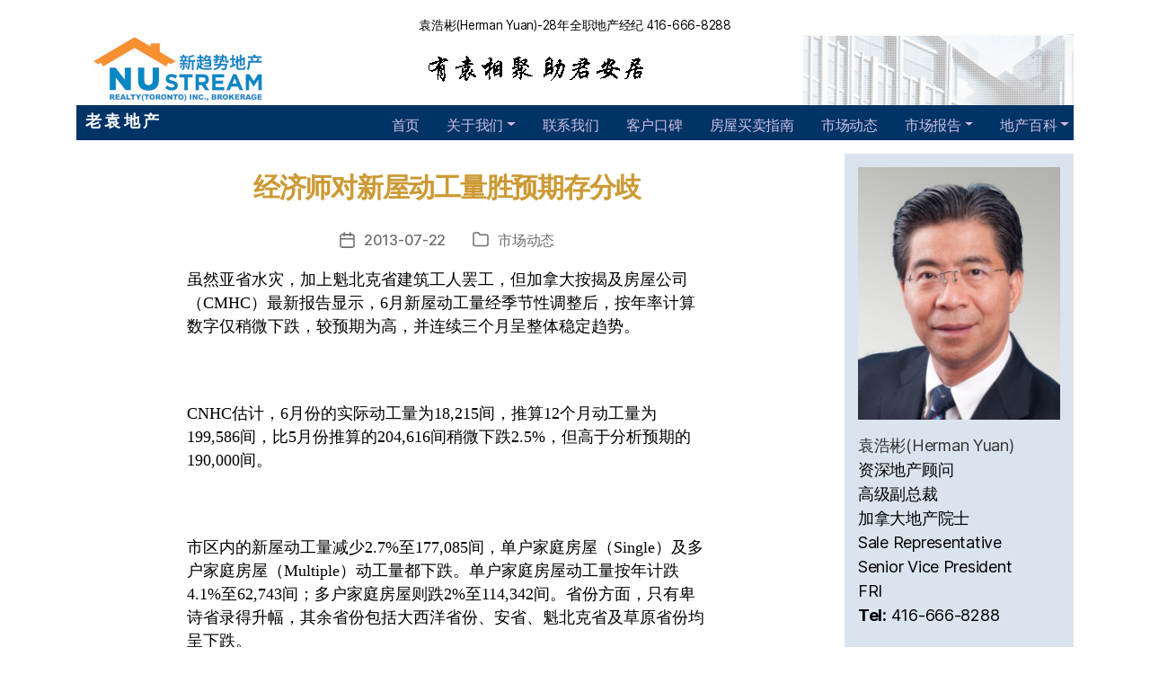

--- FILE ---
content_type: text/html; charset=UTF-8
request_url: http://www.laoyuan.com/archives/8872
body_size: 8990
content:
<!DOCTYPE html>
<html class="no-js" lang="zh-Hans">
<head>
    <meta charset="UTF-8">
    <meta name="viewport" content="width=device-width, initial-scale=1">
    <meta http-equiv="X-UA-Compatible" content="IE=edge">
    <link rel="profile" href="https://gmpg.org/xfn/11">
    <title>经济师对新屋动工量胜预期存分歧 &#8211; 多伦多老袁房地产</title>
<meta name='robots' content='max-image-preview:large' />
<link rel="alternate" title="oEmbed (JSON)" type="application/json+oembed" href="http://www.laoyuan.com/wp-json/oembed/1.0/embed?url=http%3A%2F%2Fwww.laoyuan.com%2Farchives%2F8872" />
<link rel="alternate" title="oEmbed (XML)" type="text/xml+oembed" href="http://www.laoyuan.com/wp-json/oembed/1.0/embed?url=http%3A%2F%2Fwww.laoyuan.com%2Farchives%2F8872&#038;format=xml" />
<style id='wp-img-auto-sizes-contain-inline-css'>
img:is([sizes=auto i],[sizes^="auto," i]){contain-intrinsic-size:3000px 1500px}
/*# sourceURL=wp-img-auto-sizes-contain-inline-css */
</style>
<link rel='stylesheet' id='wp-block-library-css' href='http://www.laoyuan.com/wp-includes/css/dist/block-library/style.min.css?ver=6.9' media='all' />
<style id='global-styles-inline-css'>
:root{--wp--preset--aspect-ratio--square: 1;--wp--preset--aspect-ratio--4-3: 4/3;--wp--preset--aspect-ratio--3-4: 3/4;--wp--preset--aspect-ratio--3-2: 3/2;--wp--preset--aspect-ratio--2-3: 2/3;--wp--preset--aspect-ratio--16-9: 16/9;--wp--preset--aspect-ratio--9-16: 9/16;--wp--preset--color--black: #000000;--wp--preset--color--cyan-bluish-gray: #abb8c3;--wp--preset--color--white: #ffffff;--wp--preset--color--pale-pink: #f78da7;--wp--preset--color--vivid-red: #cf2e2e;--wp--preset--color--luminous-vivid-orange: #ff6900;--wp--preset--color--luminous-vivid-amber: #fcb900;--wp--preset--color--light-green-cyan: #7bdcb5;--wp--preset--color--vivid-green-cyan: #00d084;--wp--preset--color--pale-cyan-blue: #8ed1fc;--wp--preset--color--vivid-cyan-blue: #0693e3;--wp--preset--color--vivid-purple: #9b51e0;--wp--preset--color--accent: #e22658;--wp--preset--color--primary: #000000;--wp--preset--color--secondary: #6d6d6d;--wp--preset--color--subtle-background: #dbdbdb;--wp--preset--color--background: #ffffff;--wp--preset--gradient--vivid-cyan-blue-to-vivid-purple: linear-gradient(135deg,rgb(6,147,227) 0%,rgb(155,81,224) 100%);--wp--preset--gradient--light-green-cyan-to-vivid-green-cyan: linear-gradient(135deg,rgb(122,220,180) 0%,rgb(0,208,130) 100%);--wp--preset--gradient--luminous-vivid-amber-to-luminous-vivid-orange: linear-gradient(135deg,rgb(252,185,0) 0%,rgb(255,105,0) 100%);--wp--preset--gradient--luminous-vivid-orange-to-vivid-red: linear-gradient(135deg,rgb(255,105,0) 0%,rgb(207,46,46) 100%);--wp--preset--gradient--very-light-gray-to-cyan-bluish-gray: linear-gradient(135deg,rgb(238,238,238) 0%,rgb(169,184,195) 100%);--wp--preset--gradient--cool-to-warm-spectrum: linear-gradient(135deg,rgb(74,234,220) 0%,rgb(151,120,209) 20%,rgb(207,42,186) 40%,rgb(238,44,130) 60%,rgb(251,105,98) 80%,rgb(254,248,76) 100%);--wp--preset--gradient--blush-light-purple: linear-gradient(135deg,rgb(255,206,236) 0%,rgb(152,150,240) 100%);--wp--preset--gradient--blush-bordeaux: linear-gradient(135deg,rgb(254,205,165) 0%,rgb(254,45,45) 50%,rgb(107,0,62) 100%);--wp--preset--gradient--luminous-dusk: linear-gradient(135deg,rgb(255,203,112) 0%,rgb(199,81,192) 50%,rgb(65,88,208) 100%);--wp--preset--gradient--pale-ocean: linear-gradient(135deg,rgb(255,245,203) 0%,rgb(182,227,212) 50%,rgb(51,167,181) 100%);--wp--preset--gradient--electric-grass: linear-gradient(135deg,rgb(202,248,128) 0%,rgb(113,206,126) 100%);--wp--preset--gradient--midnight: linear-gradient(135deg,rgb(2,3,129) 0%,rgb(40,116,252) 100%);--wp--preset--font-size--small: 18px;--wp--preset--font-size--medium: 20px;--wp--preset--font-size--large: 26.25px;--wp--preset--font-size--x-large: 42px;--wp--preset--font-size--normal: 21px;--wp--preset--font-size--larger: 32px;--wp--preset--spacing--20: 0.44rem;--wp--preset--spacing--30: 0.67rem;--wp--preset--spacing--40: 1rem;--wp--preset--spacing--50: 1.5rem;--wp--preset--spacing--60: 2.25rem;--wp--preset--spacing--70: 3.38rem;--wp--preset--spacing--80: 5.06rem;--wp--preset--shadow--natural: 6px 6px 9px rgba(0, 0, 0, 0.2);--wp--preset--shadow--deep: 12px 12px 50px rgba(0, 0, 0, 0.4);--wp--preset--shadow--sharp: 6px 6px 0px rgba(0, 0, 0, 0.2);--wp--preset--shadow--outlined: 6px 6px 0px -3px rgb(255, 255, 255), 6px 6px rgb(0, 0, 0);--wp--preset--shadow--crisp: 6px 6px 0px rgb(0, 0, 0);}:where(.is-layout-flex){gap: 0.5em;}:where(.is-layout-grid){gap: 0.5em;}body .is-layout-flex{display: flex;}.is-layout-flex{flex-wrap: wrap;align-items: center;}.is-layout-flex > :is(*, div){margin: 0;}body .is-layout-grid{display: grid;}.is-layout-grid > :is(*, div){margin: 0;}:where(.wp-block-columns.is-layout-flex){gap: 2em;}:where(.wp-block-columns.is-layout-grid){gap: 2em;}:where(.wp-block-post-template.is-layout-flex){gap: 1.25em;}:where(.wp-block-post-template.is-layout-grid){gap: 1.25em;}.has-black-color{color: var(--wp--preset--color--black) !important;}.has-cyan-bluish-gray-color{color: var(--wp--preset--color--cyan-bluish-gray) !important;}.has-white-color{color: var(--wp--preset--color--white) !important;}.has-pale-pink-color{color: var(--wp--preset--color--pale-pink) !important;}.has-vivid-red-color{color: var(--wp--preset--color--vivid-red) !important;}.has-luminous-vivid-orange-color{color: var(--wp--preset--color--luminous-vivid-orange) !important;}.has-luminous-vivid-amber-color{color: var(--wp--preset--color--luminous-vivid-amber) !important;}.has-light-green-cyan-color{color: var(--wp--preset--color--light-green-cyan) !important;}.has-vivid-green-cyan-color{color: var(--wp--preset--color--vivid-green-cyan) !important;}.has-pale-cyan-blue-color{color: var(--wp--preset--color--pale-cyan-blue) !important;}.has-vivid-cyan-blue-color{color: var(--wp--preset--color--vivid-cyan-blue) !important;}.has-vivid-purple-color{color: var(--wp--preset--color--vivid-purple) !important;}.has-black-background-color{background-color: var(--wp--preset--color--black) !important;}.has-cyan-bluish-gray-background-color{background-color: var(--wp--preset--color--cyan-bluish-gray) !important;}.has-white-background-color{background-color: var(--wp--preset--color--white) !important;}.has-pale-pink-background-color{background-color: var(--wp--preset--color--pale-pink) !important;}.has-vivid-red-background-color{background-color: var(--wp--preset--color--vivid-red) !important;}.has-luminous-vivid-orange-background-color{background-color: var(--wp--preset--color--luminous-vivid-orange) !important;}.has-luminous-vivid-amber-background-color{background-color: var(--wp--preset--color--luminous-vivid-amber) !important;}.has-light-green-cyan-background-color{background-color: var(--wp--preset--color--light-green-cyan) !important;}.has-vivid-green-cyan-background-color{background-color: var(--wp--preset--color--vivid-green-cyan) !important;}.has-pale-cyan-blue-background-color{background-color: var(--wp--preset--color--pale-cyan-blue) !important;}.has-vivid-cyan-blue-background-color{background-color: var(--wp--preset--color--vivid-cyan-blue) !important;}.has-vivid-purple-background-color{background-color: var(--wp--preset--color--vivid-purple) !important;}.has-black-border-color{border-color: var(--wp--preset--color--black) !important;}.has-cyan-bluish-gray-border-color{border-color: var(--wp--preset--color--cyan-bluish-gray) !important;}.has-white-border-color{border-color: var(--wp--preset--color--white) !important;}.has-pale-pink-border-color{border-color: var(--wp--preset--color--pale-pink) !important;}.has-vivid-red-border-color{border-color: var(--wp--preset--color--vivid-red) !important;}.has-luminous-vivid-orange-border-color{border-color: var(--wp--preset--color--luminous-vivid-orange) !important;}.has-luminous-vivid-amber-border-color{border-color: var(--wp--preset--color--luminous-vivid-amber) !important;}.has-light-green-cyan-border-color{border-color: var(--wp--preset--color--light-green-cyan) !important;}.has-vivid-green-cyan-border-color{border-color: var(--wp--preset--color--vivid-green-cyan) !important;}.has-pale-cyan-blue-border-color{border-color: var(--wp--preset--color--pale-cyan-blue) !important;}.has-vivid-cyan-blue-border-color{border-color: var(--wp--preset--color--vivid-cyan-blue) !important;}.has-vivid-purple-border-color{border-color: var(--wp--preset--color--vivid-purple) !important;}.has-vivid-cyan-blue-to-vivid-purple-gradient-background{background: var(--wp--preset--gradient--vivid-cyan-blue-to-vivid-purple) !important;}.has-light-green-cyan-to-vivid-green-cyan-gradient-background{background: var(--wp--preset--gradient--light-green-cyan-to-vivid-green-cyan) !important;}.has-luminous-vivid-amber-to-luminous-vivid-orange-gradient-background{background: var(--wp--preset--gradient--luminous-vivid-amber-to-luminous-vivid-orange) !important;}.has-luminous-vivid-orange-to-vivid-red-gradient-background{background: var(--wp--preset--gradient--luminous-vivid-orange-to-vivid-red) !important;}.has-very-light-gray-to-cyan-bluish-gray-gradient-background{background: var(--wp--preset--gradient--very-light-gray-to-cyan-bluish-gray) !important;}.has-cool-to-warm-spectrum-gradient-background{background: var(--wp--preset--gradient--cool-to-warm-spectrum) !important;}.has-blush-light-purple-gradient-background{background: var(--wp--preset--gradient--blush-light-purple) !important;}.has-blush-bordeaux-gradient-background{background: var(--wp--preset--gradient--blush-bordeaux) !important;}.has-luminous-dusk-gradient-background{background: var(--wp--preset--gradient--luminous-dusk) !important;}.has-pale-ocean-gradient-background{background: var(--wp--preset--gradient--pale-ocean) !important;}.has-electric-grass-gradient-background{background: var(--wp--preset--gradient--electric-grass) !important;}.has-midnight-gradient-background{background: var(--wp--preset--gradient--midnight) !important;}.has-small-font-size{font-size: var(--wp--preset--font-size--small) !important;}.has-medium-font-size{font-size: var(--wp--preset--font-size--medium) !important;}.has-large-font-size{font-size: var(--wp--preset--font-size--large) !important;}.has-x-large-font-size{font-size: var(--wp--preset--font-size--x-large) !important;}
/*# sourceURL=global-styles-inline-css */
</style>

<style id='classic-theme-styles-inline-css'>
/*! This file is auto-generated */
.wp-block-button__link{color:#fff;background-color:#32373c;border-radius:9999px;box-shadow:none;text-decoration:none;padding:calc(.667em + 2px) calc(1.333em + 2px);font-size:1.125em}.wp-block-file__button{background:#32373c;color:#fff;text-decoration:none}
/*# sourceURL=/wp-includes/css/classic-themes.min.css */
</style>
<link rel='stylesheet' id='laoyuan-bootstrap-css' href='http://www.laoyuan.com/wp-content/themes/LaoYuan/assets/css/bootstrap.min.css?ver=6.9' media='all' />
<link rel='stylesheet' id='laoyuan-fontawesome-css' href='http://www.laoyuan.com/wp-content/themes/LaoYuan/assets/css/fontawesome-all.min.css?ver=6.9' media='all' />
<link rel='stylesheet' id='twentytwenty-style-css' href='http://www.laoyuan.com/wp-content/themes/LaoYuan/style.css?ver=1.0' media='all' />
<link rel='stylesheet' id='twentytwenty-print-style-css' href='http://www.laoyuan.com/wp-content/themes/LaoYuan/print.css?ver=1.0' media='print' />
<link rel='stylesheet' id='laoyuan-style-css' href='http://www.laoyuan.com/wp-content/themes/LaoYuan/assets/css/laoyuan.css?ver=1.0' media='all' />
<script src="http://www.laoyuan.com/wp-includes/js/jquery/jquery.min.js?ver=3.7.1" id="jquery-core-js"></script>
<script src="http://www.laoyuan.com/wp-includes/js/jquery/jquery-migrate.min.js?ver=3.4.1" id="jquery-migrate-js"></script>
<script src="http://www.laoyuan.com/wp-content/themes/LaoYuan/assets/js/index.js?ver=1.0" id="twentytwenty-js-js" async></script>
<link rel="https://api.w.org/" href="http://www.laoyuan.com/wp-json/" /><link rel="alternate" title="JSON" type="application/json" href="http://www.laoyuan.com/wp-json/wp/v2/posts/8872" /><link rel="EditURI" type="application/rsd+xml" title="RSD" href="http://www.laoyuan.com/xmlrpc.php?rsd" />
<meta name="generator" content="WordPress 6.9" />
<link rel="canonical" href="http://www.laoyuan.com/archives/8872" />
<link rel='shortlink' href='http://www.laoyuan.com/?p=8872' />
	<script>document.documentElement.className = document.documentElement.className.replace( 'no-js', 'js' );</script>
	<link rel="shortcut icon" type="image/x-icon" href="http://www.laoyuan.com/wp-content/themes/LaoYuan/assets/images/favicon.ico" /><style id="custom-background-css">
body.custom-background { background-color: #ffffff; }
</style>
	    <!-- Global site tag (gtag.js) - Google Analytics -->
    <script async src="https://www.googletagmanager.com/gtag/js?id=UA-165972-1"></script>
    <script>
      window.dataLayer = window.dataLayer || [];
      function gtag(){dataLayer.push(arguments);}
      gtag('js', new Date());

      gtag('config', 'UA-165972-1');
    </script>
</head>
<body class="wp-singular post-template-default single single-post postid-8872 single-format-standard custom-background wp-custom-logo wp-embed-responsive wp-theme-LaoYuan singular missing-post-thumbnail has-single-pagination showing-comments show-avatars footer-top-visible reduced-spacing">
	<a class="skip-link screen-reader-text" href="#site-content">跳至内容</a><header id="masthead" class="site-header" role="banner">
    <div class="container">
        <div class="toptext text-center mt-1 small">袁浩彬(Herman Yuan)-28年全职地产经纪 416-666-8288</div>
        <div class="row">
            <div class="col-md">
                <a href="http://www.laoyuan.com/" class="custom-logo-link" rel="home"><img width="226" height="79" src="http://www.laoyuan.com/wp-content/uploads/2020/07/top-left-3.jpg" class="custom-logo" alt="新趋势地产老袁团队" decoding="async" /></a> 
            </div>
            <div class="col-md">
                <img class="img-fluid d-block mx-auto mx-md-0 custom-header-image" src="http://www.laoyuan.com/wp-content/themes/LaoYuan/assets/images/banner-word.gif" height="79" width="262" alt="Toronto 多伦多 房地产 经纪 豪宅买卖行情">
            </div>
            <div class="col-md d-none d-sm-block">
                <img style="display:block;" class="img-fluid  float-right" src="http://www.laoyuan.com/wp-content/themes/LaoYuan/assets/images/top-building.jpg" alt="多伦多老袁房地产" border="0">
            </div>
        </div>
    </div>
    <div class="container">
        <nav class="navbar navbar-expand-lg navbar-dark ly-navbar p-0 sticky-top">
            <div class="navbar-brand ml-3">
                <a class="site-title" href="/">老 袁 地 产</a>
            </div>
            <button class="navbar-toggler ly-toggler" type="button" data-toggle="collapse" data-target="#collapsibleNavbar" aria-controls="" aria-expanded="false" aria-label="Toggle navigation">
                <span class="navbar-toggler-icon"></span>
            </button>
            <div class="collapse navbar-collapse justify-content-end" id="collapsibleNavbar">
            <ul id="menu-primary" class="navbar-nav ml-auto"><li itemscope="itemscope" itemtype="https://www.schema.org/SiteNavigationElement" id="menu-item-5171" class="menu-item menu-item-type-custom menu-item-object-custom menu-item-home menu-item-5171 nav-item"><a title="首页" href="http://www.laoyuan.com/" class="nav-link">首页</a></li>
<li itemscope="itemscope" itemtype="https://www.schema.org/SiteNavigationElement" id="menu-item-5176" class="menu-item menu-item-type-custom menu-item-object-custom menu-item-has-children dropdown menu-item-5176 nav-item"><a title="关于我们" href="#" data-toggle="dropdown" aria-haspopup="true" aria-expanded="false" class="dropdown-toggle nav-link" id="menu-item-dropdown-5176">关于我们</a><span class="icon"></span>
<ul class="dropdown-menu" aria-labelledby="menu-item-dropdown-5176" role="menu">
	<li itemscope="itemscope" itemtype="https://www.schema.org/SiteNavigationElement" id="menu-item-5173" class="menu-item menu-item-type-post_type menu-item-object-page menu-item-5173 nav-item"><a title="关于我们" href="http://www.laoyuan.com/about" class="dropdown-item">关于我们</a></li>
	<li itemscope="itemscope" itemtype="https://www.schema.org/SiteNavigationElement" id="menu-item-10595" class="menu-item menu-item-type-taxonomy menu-item-object-category menu-item-10595 nav-item"><a title="经纪手记" href="http://www.laoyuan.com/archives/category/agentdiary" class="dropdown-item">经纪手记</a></li>
	<li itemscope="itemscope" itemtype="https://www.schema.org/SiteNavigationElement" id="menu-item-10704" class="menu-item menu-item-type-post_type menu-item-object-page menu-item-10704 nav-item"><a title="从业15周年晚宴" href="http://www.laoyuan.com/%e4%bb%8e%e4%b8%9a15%e5%91%a8%e5%b9%b4%e6%99%9a%e5%ae%b4" class="dropdown-item">从业15周年晚宴</a></li>
	<li itemscope="itemscope" itemtype="https://www.schema.org/SiteNavigationElement" id="menu-item-5174" class="menu-item menu-item-type-post_type menu-item-object-page menu-item-5174 nav-item"><a title="活动相册" href="http://www.laoyuan.com/gallery" class="dropdown-item">活动相册</a></li>
</ul>
</li>
<li itemscope="itemscope" itemtype="https://www.schema.org/SiteNavigationElement" id="menu-item-5177" class="menu-item menu-item-type-post_type menu-item-object-page menu-item-5177 nav-item"><a title="联系我们" href="http://www.laoyuan.com/contact-us" class="nav-link">联系我们</a></li>
<li itemscope="itemscope" itemtype="https://www.schema.org/SiteNavigationElement" id="menu-item-5178" class="menu-item menu-item-type-post_type menu-item-object-page menu-item-5178 nav-item"><a title="客户口碑" href="http://www.laoyuan.com/testimonials" class="nav-link">客户口碑</a></li>
<li itemscope="itemscope" itemtype="https://www.schema.org/SiteNavigationElement" id="menu-item-5179" class="menu-item menu-item-type-post_type menu-item-object-page menu-item-5179 nav-item"><a title="房屋买卖指南" href="http://www.laoyuan.com/buy-sell-guide" class="nav-link">房屋买卖指南</a></li>
<li itemscope="itemscope" itemtype="https://www.schema.org/SiteNavigationElement" id="menu-item-5180" class="menu-item menu-item-type-taxonomy menu-item-object-category current-post-ancestor current-menu-parent current-post-parent active menu-item-5180 nav-item"><a title="市场动态" href="http://www.laoyuan.com/archives/category/news" class="nav-link">市场动态</a></li>
<li itemscope="itemscope" itemtype="https://www.schema.org/SiteNavigationElement" id="menu-item-5181" class="menu-item menu-item-type-custom menu-item-object-custom menu-item-has-children dropdown menu-item-5181 nav-item"><a title="市场报告" href="#" data-toggle="dropdown" aria-haspopup="true" aria-expanded="false" class="dropdown-toggle nav-link" id="menu-item-dropdown-5181">市场报告</a><span class="icon"></span>
<ul class="dropdown-menu" aria-labelledby="menu-item-dropdown-5181" role="menu">
	<li itemscope="itemscope" itemtype="https://www.schema.org/SiteNavigationElement" id="menu-item-5182" class="menu-item menu-item-type-post_type menu-item-object-page menu-item-5182 nav-item"><a title="市场报告" href="http://www.laoyuan.com/market-report" class="dropdown-item">市场报告</a></li>
	<li itemscope="itemscope" itemtype="https://www.schema.org/SiteNavigationElement" id="menu-item-5183" class="menu-item menu-item-type-post_type menu-item-object-page menu-item-5183 nav-item"><a title="学校排名" href="http://www.laoyuan.com/schools-ranking" class="dropdown-item">学校排名</a></li>
</ul>
</li>
<li itemscope="itemscope" itemtype="https://www.schema.org/SiteNavigationElement" id="menu-item-5172" class="menu-item menu-item-type-custom menu-item-object-custom menu-item-has-children dropdown menu-item-5172 nav-item"><a title="地产百科" href="#" data-toggle="dropdown" aria-haspopup="true" aria-expanded="false" class="dropdown-toggle nav-link" id="menu-item-dropdown-5172">地产百科</a><span class="icon"></span>
<ul class="dropdown-menu" aria-labelledby="menu-item-dropdown-5172" role="menu">
	<li itemscope="itemscope" itemtype="https://www.schema.org/SiteNavigationElement" id="menu-item-5184" class="menu-item menu-item-type-taxonomy menu-item-object-category menu-item-5184 nav-item"><a title="置业锦囊" href="http://www.laoyuan.com/archives/category/settled" class="dropdown-item">置业锦囊</a></li>
	<li itemscope="itemscope" itemtype="https://www.schema.org/SiteNavigationElement" id="menu-item-5185" class="menu-item menu-item-type-taxonomy menu-item-object-category menu-item-5185 nav-item"><a title="房屋保养" href="http://www.laoyuan.com/archives/category/maintenance" class="dropdown-item">房屋保养</a></li>
	<li itemscope="itemscope" itemtype="https://www.schema.org/SiteNavigationElement" id="menu-item-5186" class="menu-item menu-item-type-taxonomy menu-item-object-category menu-item-5186 nav-item"><a title="政策法规" href="http://www.laoyuan.com/archives/category/regulations" class="dropdown-item">政策法规</a></li>
	<li itemscope="itemscope" itemtype="https://www.schema.org/SiteNavigationElement" id="menu-item-5187" class="menu-item menu-item-type-taxonomy menu-item-object-category menu-item-5187 nav-item"><a title="家居安全" href="http://www.laoyuan.com/archives/category/homesafety" class="dropdown-item">家居安全</a></li>
	<li itemscope="itemscope" itemtype="https://www.schema.org/SiteNavigationElement" id="menu-item-5188" class="menu-item menu-item-type-taxonomy menu-item-object-category menu-item-5188 nav-item"><a title="专业知识" href="http://www.laoyuan.com/archives/category/knowledge" class="dropdown-item">专业知识</a></li>
</ul>
</li>
</ul>            </div>
        </nav>
    </div><!--header-->
</header>	<div class="container" id="site-content">
        <div class="row">
            <div class="col-sm-9">
				
<article class="post-8872 post type-post status-publish format-standard hentry category-news" id="post-8872">

	
<header class="entry-header has-text-align-center header-footer-group">

	<div class="entry-header-inner section-inner medium">

		<h1 class="entry-title">经济师对新屋动工量胜预期存分歧</h1>
		<div class="post-meta-wrapper post-meta-single post-meta-single-top">

			<ul class="post-meta">

									<li class="post-date meta-wrapper">
						<span class="meta-icon">
							<span class="screen-reader-text">发布日期</span>
							<svg class="svg-icon" aria-hidden="true" role="img" focusable="false" xmlns="http://www.w3.org/2000/svg" width="18" height="19" viewBox="0 0 18 19"><path fill="" d="M4.60069444,4.09375 L3.25,4.09375 C2.47334957,4.09375 1.84375,4.72334957 1.84375,5.5 L1.84375,7.26736111 L16.15625,7.26736111 L16.15625,5.5 C16.15625,4.72334957 15.5266504,4.09375 14.75,4.09375 L13.3993056,4.09375 L13.3993056,4.55555556 C13.3993056,5.02154581 13.0215458,5.39930556 12.5555556,5.39930556 C12.0895653,5.39930556 11.7118056,5.02154581 11.7118056,4.55555556 L11.7118056,4.09375 L6.28819444,4.09375 L6.28819444,4.55555556 C6.28819444,5.02154581 5.9104347,5.39930556 5.44444444,5.39930556 C4.97845419,5.39930556 4.60069444,5.02154581 4.60069444,4.55555556 L4.60069444,4.09375 Z M6.28819444,2.40625 L11.7118056,2.40625 L11.7118056,1 C11.7118056,0.534009742 12.0895653,0.15625 12.5555556,0.15625 C13.0215458,0.15625 13.3993056,0.534009742 13.3993056,1 L13.3993056,2.40625 L14.75,2.40625 C16.4586309,2.40625 17.84375,3.79136906 17.84375,5.5 L17.84375,15.875 C17.84375,17.5836309 16.4586309,18.96875 14.75,18.96875 L3.25,18.96875 C1.54136906,18.96875 0.15625,17.5836309 0.15625,15.875 L0.15625,5.5 C0.15625,3.79136906 1.54136906,2.40625 3.25,2.40625 L4.60069444,2.40625 L4.60069444,1 C4.60069444,0.534009742 4.97845419,0.15625 5.44444444,0.15625 C5.9104347,0.15625 6.28819444,0.534009742 6.28819444,1 L6.28819444,2.40625 Z M1.84375,8.95486111 L1.84375,15.875 C1.84375,16.6516504 2.47334957,17.28125 3.25,17.28125 L14.75,17.28125 C15.5266504,17.28125 16.15625,16.6516504 16.15625,15.875 L16.15625,8.95486111 L1.84375,8.95486111 Z" /></svg>						</span>
						<span class="meta-text">
							<!--<a href="http://www.laoyuan.com/archives/8872">2013-07-22</a>-->
							2013-07-22						</span>
					</li>
										<li class="post-categories meta-wrapper">
						<span class="meta-icon">
							<span class="screen-reader-text">分类</span>
							<svg class="svg-icon" aria-hidden="true" role="img" focusable="false" xmlns="http://www.w3.org/2000/svg" width="20" height="19" viewBox="0 0 20 19"><path fill="" d="M2.8,1.85 C2.275329,1.85 1.85,2.27532949 1.85,2.8 L1.85,15.4 C1.85,15.9246705 2.275329,16.35 2.8,16.35 L17.2,16.35 C17.724671,16.35 18.15,15.9246705 18.15,15.4 L18.15,5.5 C18.15,4.97532949 17.724671,4.55 17.2,4.55 L9.1,4.55 C8.8158,4.55 8.550403,4.40796403 8.392757,4.17149517 L6.845094,1.85 L2.8,1.85 Z M17.2,2.85 C18.663555,2.85 19.85,4.03644541 19.85,5.5 L19.85,15.4 C19.85,16.8635546 18.663555,18.05 17.2,18.05 L2.8,18.05 C1.336445,18.05 0.15,16.8635546 0.15,15.4 L0.15,2.8 C0.15,1.33644541 1.336445,0.15 2.8,0.15 L7.3,0.15 C7.5842,0.15 7.849597,0.292035965 8.007243,0.528504833 L9.554906,2.85 L17.2,2.85 Z" /></svg>						</span>
						<span class="meta-text">
							 <a href="http://www.laoyuan.com/archives/category/news" rel="category tag">市场动态</a>						</span>
					</li>
					
			</ul><!-- .post-meta -->

		</div><!-- .post-meta-wrapper -->

		
	</div><!-- .entry-header-inner -->

</header><!-- .entry-header -->

	<div class="post-inner thin ">

		<div class="entry-content">

			<p><font><span>虽然亚省水灾，加上魁北克省建筑工人罢工，但加拿大按揭及房屋公司（</span><font>CMHC</font><span>）最新报告显示，</span><font>6</font><span>月新屋动工量经季节性调整后，按年率计算数字仅稍微下跌，较预期为高，并连续三个月呈整体稳定趋势。</span></font></p>
<p><p><font>&nbsp;</font></p>
<p><font><font>CNHC</font><span>估计，</span><font>6</font><span>月份的实际动工量为</span><font>18,215</font><span>间，推算</span><font>12</font><span>个月动工量为</span><font>199,586</font><span>间，比</span><font>5</font><span>月份推算的</span><font>204,616</font><span>间稍微下跌</span><font>2.5%</font><span>，但高于分析预期的</span><font>190,000</font><span>间。</span></font></p>
<p><p><font>&nbsp;</font></p>
<p><font><span>市区内的新屋动工量减少</span><font>2.7%</font><span>至</span><font>177,085</font><span>间，单户家庭房屋（</span><font>Single</font><span>）及多户家庭房屋（</span><font>Multiple</font><span>）动工量都下跌。单户家庭房屋动工量按年计跌</span><font>4.1%</font><span>至</span><font>62,743</font><span>间；多户家庭房屋则跌</span><font>2%</font><span>至</span><font>114,342</font><span>间。省份方面，只有卑诗省录得升幅，其余省份包括大西洋省份、安省、魁北克省及草原省份均呈下跌。</span></font></p>
<p><p><font>&nbsp;</font></p>
<p><font><span>经济师对结果意见分歧，满地可银行经济师卡维奇（</span><font>Robert Kavcic</font><span>）认为结果令人『印象深刻』，指近月交投量已找到支持，价格表现良好及动工量接近人口需求，认为楼市肯定能软着路。</span></font></p>
<p><p><font>&nbsp;</font></p>
<p><font><span>不过德信金融的</span><font>Helene Begin</font><span>则忧虑，高动工量导致供应过剩，认为难以软着陆。帝国银行经济师勒纳佳（</span><font>Emanuella Enenajor</font><span>）也预期楼市在今年底及明年会放缓。她指出，虽然楼价未见回落，但楼市在未来季度奖会放缓。</span></font></p>
<p><p><font>&nbsp;</font></p>
<p><font><span>另外，皇家地产公司（</span><font>Royal Lepage</font><span>）的报告表示，楼价到年底还会向上，并预期有</span><font>3%</font><span>的升幅。</span></font></p>
<p><p><font>&nbsp;</font></p>
<p><span><font>（来源：星岛地产王）</font></span></p>
<p><p><font>&nbsp;</font></p>
<p><b><span></p>
<p><font>&nbsp;</font></p>
<p></span></b></p>
<p><b><span></p>
<p><font>&nbsp;</font></p>
<p></span></b></p>
<p><b><span>老袁地产网</span></b><span> </span><a><span>www.laoyuan.com</span></a><span></p>
<p></span></p>
<p><span>服务热线：</span><b><span>416-666-8288</span></b><span>；</span><b><span>416-666-6816</span></b><span></p>
<p></span></p>
<p><b><span>有袁相聚</span></b><b><span><span>&nbsp; </span><span>助君安居</span></span></b><span> </span><span></p>
<p></span></p>

		</div><!-- .entry-content -->

	</div><!-- .post-inner -->

	<div class="section-inner">
		
	</div><!-- .section-inner -->

	
	<nav class="pagination-single section-inner" aria-label="文章" role="navigation">

		<hr class="styled-separator is-style-wide" aria-hidden="true" />

		<div class="pagination-single-inner">

			
				<a class="previous-post" href="http://www.laoyuan.com/archives/8870">
					<span class="arrow" aria-hidden="true">&larr;</span>
					<span class="title"><span class="title-inner">明年加租上限为0.8%全省百万租客受惠</span></span>
				</a>

				
				<a class="next-post" href="http://www.laoyuan.com/archives/8871">
					<span class="arrow" aria-hidden="true">&rarr;</span>
						<span class="title"><span class="title-inner">有金融业界称加元弱势对经济增长有利</span></span>
				</a>
				
		</div><!-- .pagination-single-inner -->

		<hr class="styled-separator is-style-wide" aria-hidden="true" />

	</nav><!-- .pagination-single -->

	
</article><!-- .post -->
            </div>

			<div class="col-sm-3" id="right-sidebar">
				<div class="p-4 h-100 right-sidebar-container">
				<div class="widget widget_media_image"><div class="widget-content"><img width="240" height="300" src="http://www.laoyuan.com/wp-content/uploads/2021/01/DSC7995-240x300.jpg" class="image wp-image-10906  attachment-medium size-medium" alt="" style="max-width: 100%; height: auto;" decoding="async" loading="lazy" srcset="http://www.laoyuan.com/wp-content/uploads/2021/01/DSC7995-240x300.jpg 240w, http://www.laoyuan.com/wp-content/uploads/2021/01/DSC7995-819x1024.jpg 819w, http://www.laoyuan.com/wp-content/uploads/2021/01/DSC7995-768x960.jpg 768w, http://www.laoyuan.com/wp-content/uploads/2021/01/DSC7995-1229x1536.jpg 1229w, http://www.laoyuan.com/wp-content/uploads/2021/01/DSC7995-1638x2048.jpg 1638w, http://www.laoyuan.com/wp-content/uploads/2021/01/DSC7995-1200x1500.jpg 1200w, http://www.laoyuan.com/wp-content/uploads/2021/01/DSC7995-1980x2475.jpg 1980w, http://www.laoyuan.com/wp-content/uploads/2021/01/DSC7995-scaled.jpg 2048w" sizes="auto, (max-width: 240px) 100vw, 240px" /></div></div><div class="widget_text widget widget_custom_html"><div class="widget_text widget-content"><div class="textwidget custom-html-widget"><div>
   <a href="mailto:hyuan@trebnet.com?bcc=hyuan9826@hotmail.com;yuan8288@gmail.com">袁浩彬(Herman Yuan)</a>
	<br>资深地产顾问
	<br>高级副总裁
	<br>加拿大地产院士
	<br>Sale Representative
	<br>Senior Vice President
        <br>FRI
        <br>
<strong>Tel:</strong> 416-666-8288<br />
	<br>NU STREAM REALTY (TORONTO) INC.,
	<br>BROKERAGE
	<br>140 York Boulevard
	<br>Richmond Hill, On
	<br>L4B 3J6<br />
	<br>Tel: 416-333-1111
	<br>Fax: 647-695-1188
</div></div></div></div><div class="widget widget_media_image"><div class="widget-content"><figure style="width: 150px" class="wp-caption alignnone"><img class="image " src="http://www.laoyuan.com/wp-content/uploads/2020/06/Herman_wechat-150x150-1.jpg" alt="WeChat" width="150" height="150" decoding="async" loading="lazy" /><figcaption class="wp-caption-text">     微信扫码</figcaption></figure></div></div>				</div>
            </div>
        </div>
    </div>

<div class="container mt-0 small" id="footer">
        <div style="background-color: #003366;height:5px;"></div>
        <div class="text-center">版权所有&copy; 老 袁 地 产 2003-2026&nbsp;|&nbsp;<a href="http://www.laoyuan.com/contact-us">联系我们</a>&nbsp;|&nbsp;<a href="http://www.laoyuan.com/privacy-policy">隐私政策</a>&nbsp;|&nbsp;<a href="http://www.laoyuan.com/privacy-policy">免责申明</a><br>Toronto 多伦多 房地产 经纪 豪宅买卖行情</div>
</div>
<a id="back-to-top" href="#" class="btn btn-dark btn-lg back-to-top" role="button"><i class="fas fa-chevron-up"></i></a>
<script type="speculationrules">
{"prefetch":[{"source":"document","where":{"and":[{"href_matches":"/*"},{"not":{"href_matches":["/wp-*.php","/wp-admin/*","/wp-content/uploads/*","/wp-content/*","/wp-content/plugins/*","/wp-content/themes/LaoYuan/*","/*\\?(.+)"]}},{"not":{"selector_matches":"a[rel~=\"nofollow\"]"}},{"not":{"selector_matches":".no-prefetch, .no-prefetch a"}}]},"eagerness":"conservative"}]}
</script>
	<script>
	/(trident|msie)/i.test(navigator.userAgent)&&document.getElementById&&window.addEventListener&&window.addEventListener("hashchange",function(){var t,e=location.hash.substring(1);/^[A-z0-9_-]+$/.test(e)&&(t=document.getElementById(e))&&(/^(?:a|select|input|button|textarea)$/i.test(t.tagName)||(t.tabIndex=-1),t.focus())},!1);
	</script>
	<script src="http://www.laoyuan.com/wp-content/themes/LaoYuan/assets/js/laoyuan.js?ver=6.9" id="laoyuan-script-js"></script>
<script src="http://www.laoyuan.com/wp-content/themes/LaoYuan/assets/js/popper.min.js?ver=6.9" id="laoyuan-popper-js"></script>
<script src="http://www.laoyuan.com/wp-content/themes/LaoYuan/assets/js/bootstrap.min.js?ver=6.9" id="laoyuan-bootstrapjs-js"></script>
</body>
</html>
<!-- single.php -->

--- FILE ---
content_type: text/css
request_url: http://www.laoyuan.com/wp-content/themes/LaoYuan/assets/css/laoyuan.css?ver=1.0
body_size: 2584
content:
/*--------------------------------------------------------------
# Normalize
--------------------------------------------------------------*/
body {
    background-color: #fff;
    font-size:1.8rem;
}
a {
    color:#333333;
    text-decoration: none;
}
/*--------------------------------------------------------------
# Navigation
--------------------------------------------------------------*/
header#masthead {
    margin-bottom: 0;
    background-color: #fff;
    /*box-shadow: 0 0.5rem 1rem rgba(0,0,0,.05), inset 0 -1px 0 rgba(0,0,0,.1);*/
    padding: 1.5rem 0;
}

.navbar-brand > a {
    color: rgba(0, 0, 0, 0.9);
    /*font-size: 1.8rem;*/
    outline: medium none;
    text-decoration: none;
    color: #fff;
    font-weight: 700;
}

    .navbar-brand > a:visited, .navbar-brand > a:hover {
        text-decoration: none;
    }

#page-sub-header {
    position: relative;
    padding-top: 5rem;
    padding-bottom: 0;
    text-align: center;
    font-size: 1.25rem;
    background-size: cover !important;
}

body:not(.theme-preset-active) #page-sub-header h1 {
    line-height: 1.6;
    font-size: 4rem;
    color: #563e7c;
    margin: 0 0 1rem;
    border: 0;
    padding: 0;
}

#page-sub-header p {
    margin-bottom: 0;
    line-height: 1.4;
    font-size: 1.25rem;
    font-weight: 300;
}

body:not(.theme-preset-active) #page-sub-header p {
    color: #212529;
}

a.page-scroller {
    color: #333;
    font-size: 2.6rem;
    display: inline-block;
    margin-top: 2rem;
}

@media screen and (min-width: 319px) {
    .site-header .small {
        font-size: 75%;
    }
}

@media screen and (min-width: 768px) {
    body:not(.theme-preset-active) #page-sub-header h1 {
        font-size: 3.750rem;
    }

    body:not(.theme-preset-active) #page-sub-header {
        font-size: 1.25rem;
    }
}

@media screen and (min-width: 992px) {
    #page-sub-header p {
        max-width: 43rem;
        margin: 0 auto;
    }
}
/*--------------------------------------------------------------
## Links
--------------------------------------------------------------*/
/*--------------------------------------------------------------
## Menus
--------------------------------------------------------------*/
#masthead nav {
    padding-left: 0;
    padding-right: 0;
}

body:not(.theme-preset-active) #masthead .navbar-nav > li > a {
    color: #cdbfe3;
    padding: 0.5rem;
    font-weight: 500;
    /*font-size: 1.8rem;*/
}

    body:not(.theme-preset-active) #masthead .navbar-nav > li > a:hover,
    body:not(.theme-preset-active) #masthead .navbar-nav > li.current_page_item > a {
        color: #fff;
        font-weight: 600;
        /*background: #f9f9f9;*/
    }

.ly-navbar {
    background-color: #003366;
    font-size:1.6rem;
}

.navbar-brand {
    height: auto;
}

.navbar-toggle .icon-bar {
    background: #000 none repeat scroll 0 0;
}

.dropdown-menu .dropdown-toggle::after {
    border-bottom: 0.3em solid transparent;
    border-left: 0.3em solid;
    border-top: 0.3em solid transparent;
}

.dropdown.menu-item-has-children .dropdown.menu-item-has-children {
    position: relative;
}

    .dropdown.menu-item-has-children .dropdown.menu-item-has-children > .dropdown-menu {
        top: 0;
        left: 100%;
        margin-top: -6px;
        margin-left: -1px;
        -webkit-border-radius: 0 6px 6px 6px;
        -moz-border-radius: 0 6px 6px;
        border-radius: 0 6px 6px 6px;
    }

    .dropdown.menu-item-has-children .dropdown.menu-item-has-children:hover > .dropdown-menu {
        display: block;
    }

    .dropdown.menu-item-has-children .dropdown.menu-item-has-children > a:after {
        display: block;
        content: " ";
        float: right;
        width: 0;
        height: 0;
        border-color: transparent;
        border-style: solid;
        border-width: 5px 0 5px 5px;
        border-left-color: #ccc;
        margin-top: 5px;
        margin-right: -10px;
    }

    .dropdown.menu-item-has-children .dropdown.menu-item-has-children:hover > a:after {
        border-left-color: #fff;
    }

    .dropdown.menu-item-has-children .dropdown.menu-item-has-children.pull-left {
        float: none;
    }

        .dropdown.menu-item-has-children .dropdown.menu-item-has-children.pull-left > .dropdown-menu {
            left: -100%;
            margin-left: 10px;
            -webkit-border-radius: 6px 0 6px 6px;
            -moz-border-radius: 6px 0 6px 6px;
            border-radius: 6px 0 6px 6px;
        }
.dropdown-menu {
    font-size: 1.6rem;
}

    .dropdown-menu li{
        margin-left:0;
    }

/* Small menu. */
.menu-toggle,
.main-navigation.toggled ul {
        display: block;
    }

.dropdown-item {
    line-height: 1.2;
    padding-bottom: 0.313rem;
    padding-top: 0.313rem;
}

.dropdown-menu {
    min-width: 12.500rem;
}

.dropdown .open .dropdown-menu {
    display: block;
    left: 12.250em;
    top: 0;
}

.dropdown-menu .dropdown-item {
    white-space: normal;
    background: transparent;
    line-height: 1.6;
}

    .dropdown-menu .dropdown-item:hover {
        background: transparent;
    }

.ly-toggler .navbar-toggler-icon {
    background-image: url("data:image/svg+xml;charset=utf8,%3Csvg viewBox='0 0 32 32' xmlns='http://www.w3.org/2000/svg'%3E%3Cpath stroke='rgba(255,255,255, 1)' stroke-width='4' stroke-linecap='round' stroke-miterlimit='10' d='M4 8h24M4 16h24M4 24h24'/%3E%3C/svg%3E");
}

/*.navbar-collapse
{
    background-color:#fff;
}*/

@media screen and (min-width: 37.5em) {
    .menu-toggle {
        display: none;
    }
}

@media screen and (min-width: 769px) {
    .dropdown-menu li > .dropdown-menu {
        right: -9.875rem;
        top: 1.375rem;
    }
}

@media screen and (max-width: 991px) {
    .navbar-nav .dropdown-menu {
        border: medium none;
        margin-left: 0; /*1.250rem;*/
        padding: 0;
        padding-left: 1rem;
    }

    .dropdown-menu li a {
        padding: 0;
    }

    #masthead .navbar-nav > li > a {
        padding-bottom: 0.625rem;
        padding-top: 0.313rem;
    }

    .navbar-light .navbar-toggler {
        border: medium none;
        outline: none;
    }
}

@media screen and (min-width: 700px) {
    .site-title {
        font-size: 1.8rem;
    }
}

.site-main .comment-navigation,
.site-main .posts-navigation,
.site-main .post-navigation {
    margin: 0 0 1.5em;
    overflow: hidden;
}

.comment-navigation .nav-previous,
.posts-navigation .nav-previous,
.post-navigation .nav-previous {
    float: left;
    width: 50%;
}

.comment-navigation .nav-next,
.posts-navigation .nav-next,
.post-navigation .nav-next {
    float: right;
    text-align: right;
    width: 50%;
}

.comment-content.card-block {
    padding: 20px;
}

.navigation.post-navigation {
    padding-top: 1.875rem;
}

.post-navigation .nav-previous a,
.post-navigation .nav-next a {
    border: 1px solid #ddd;
    border-radius: 0.938rem;
    display: inline-block;
    padding: 0.313rem 0.875rem;
    text-decoration: none;
}

    .post-navigation .nav-next a::after {
        content: " \2192";
    }

    .post-navigation .nav-previous a::before {
        content: "\2190 ";
    }

    .post-navigation .nav-previous a:hover,
    .post-navigation .nav-next a:hover {
        background: #eee none repeat scroll 0 0;
    }

    /*front page*/
.cat-header-container {
    background-color: #dae4ee;
    color: #cc9933
}

.cat-header {
    color: #cc9933;
    font-weight:700;
}

.cat-content{

}
    .cat-content ul {
        list-style: none;
        padding: 0;
        margin-left:1.5rem;
        margin-bottom:0;
    }
        .cat-content ul li {
            list-style-image: url(/wp-content/themes/LaoYuan/assets/images/blt-lnav_here.gif);
            margin-left: 0;
            padding-left: 0;
            list-style-type: none;
            /*overflow:hidden;*/
        }

.mw-video figcaption
{
    text-align:center;
    font-size:1.8rem;
    font-weight:700;
}

.mv-report img
{
    display:inline;
}

/* -------------------------------------------------------------------------- */

/*	Right Side bar
/* -------------------------------------------------------------------------- */
.right-sidebar-container {
    background-color: #dae4ee;
}
#right-sidebar .widget_media_image .widget-content img {
    margin: 0 auto;
}
    #right-sidebar .widget_media_image .widget-content figure figcaption {
        text-align:center;
    }
#right-sidebar .widget_custom_html
{
    margin-top:1.5rem;
}
#right-sidebar .custom-html-widget {
    font-size: 1.8rem;
    margin: 0 auto;
}

/* -------------------------------------------------------------------------- */
/*	8. Post: Archive
/* -------------------------------------------------------------------------- */
/* Archive Header ---------------------------- */
.archive-header {
    padding: 2rem 0;
    color: #cc9933;
}

/* archive post*/
.archive h2.entry-title {
    font-size:2.1rem;
}

.archive .post-inner {
    padding-top: 1rem;
    padding-bottom: 2rem;
}

.archive .entry-content {
    font-size: 1.8rem;
}

/* single post */
.page .entry-header, .single .entry-header {
    padding: 2rem 0;
    color: #cc9933;
}

.page .entry-categories-inner a, .single .entry-categories-inner a {
    /*color: #cc9933;*/
}

.page h1.entry-title, .single h1.entry-title {
    font-size: 3rem;
}

.page .post-inner, .single .post-inner {
    padding-top: 4rem;
}

.page .entry-content, .single .entry-content {
    font-size: 1.8rem;
}

/*gallery*/
.post-5157 .post-inner
{
    padding-top:1.5rem;
}

.justified-gallery > div > div > a > .caption, .justified-gallery > div > div > .caption, .justified-gallery > div > div .caption {
    /*color:red !important;*/
    opacity: 1 !important;
    display: block !important;
    font-size: 1.6rem;
    font-family: 'PingFang SC','Helvetica Neue','Microsoft YaHei New','STHeiti Light',sans-serif
}

.post-page-numbers.current, .page-numbers.current {
    color: #cc9933;
}

.back-to-top {
    position: fixed;
    bottom: 15px;
    right: 1px;
    display: none;
}

--- FILE ---
content_type: text/javascript
request_url: http://www.laoyuan.com/wp-content/themes/LaoYuan/assets/js/laoyuan.js?ver=6.9
body_size: 225
content:
//back to top
jQuery(function ($) {
	$(function () {
		$(window).scroll(function () {
			if ($(this).scrollTop() > 50) {
				$('#back-to-top').fadeIn();
			} else {
				$('#back-to-top').fadeOut();
			}
		});
		// scroll body to 0px on click
		$('#back-to-top').click(function () {
			$('body,html').animate({
				scrollTop: 0
			}, 400);
			return false;
		});
	});
});

